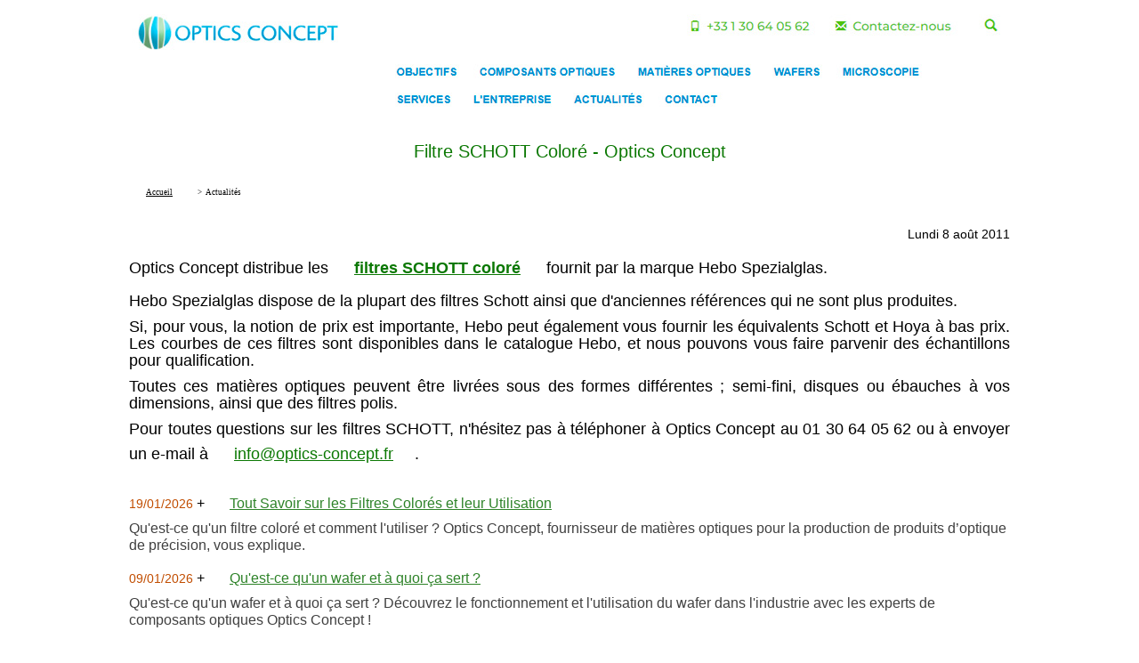

--- FILE ---
content_type: text/html; charset=ISO-8859-1
request_url: https://www.optics-concept.fr/actualites/filtre-schott-colore-optics-concept-08-08-2011-e08-5-000353.html
body_size: 4882
content:
<!DOCTYPE html>
<html xmlns="http://www.w3.org/1999/xhtml" prefix="og: http://ogp.me/ns# fb: https://www.facebook.com/2008/fbml" lang="fr">
<head><title>Filtre SCHOTT Coloré - Optics Concept | OPTICS CONCEPT</title>
	<meta name="viewport" content="width=device-width, maximum-scale=2.0" />
	<META NAME="DESCRIPTION" CONTENT="Optics Concept distribue les filtres SCHOTT coloré fournit par la marque Hebo Spezialglas. Hebo Spezialglas dispose de la plupart des filtres Schott ainsi que d'anciennes références." />
	<META NAME="KEYWORDS" CONTENT="Spezialglas, fournit, filtres, Optics, filtres, références, distribue, Spezialglas, marque, plupart, Concept, ainsi, Schott, d'anciennes, dispose, coloré, SCHOTT" />
	<META NAME="ROBOTS" CONTENT="INDEX,FOLLOW" />
	<META NAME="REVISIT-AFTER" CONTENT="1days" />
	<META HTTP-EQUIV="content-type" CONTENT="text/html; charset=iso-8859-1" />
	<META NAME="Identifier-URL" CONTENT="https://www.optics-concept.fr" />
	<META NAME="Author" CONTENT="OPTICS CONCEPT" />
	<meta name="viewport" content="width=device-width, initial-scale=1.0">
	<base href="https://www.optics-concept.fr/optique/" />
	<link rel="canonical" href="https://www.optics-concept.fr/actualites/filtre-schott-colore-optics-concept-08-08-2011-e08-5-000353.html" />
		
<meta property="og:url" content="https://www.optics-concept.fr/actualites/filtre-schott-colore-optics-concept-08-08-2011-e08-5-000353.html">
<meta property="og:image" content="https://www.optics-concept.fr/images/0006LikesFB.png">
<meta property="og:description" content="Optics Concept distribue les filtres SCHOTT coloré fournit par la marque Hebo Spezialglas. Hebo Spezialglas dispose de la plupart des filtres Schott ainsi que d'anciennes références.">
<meta property="og:title" content="Filtre SCHOTT Coloré - Optics Concept | OPTICS CONCEPT">
<meta property="og:site_name" content="www.optics-concept.fr">
<meta property="og:country-name" content="France">
<meta name="twitter:card" content="summary_large_image">
<meta name="twitter:description" content="Optics Concept distribue les filtres SCHOTT coloré fournit par la marque Hebo Spezialglas. Hebo Spezialglas dispose de la plupart des filtres Schott ainsi que d'anciennes références.">
<meta name="twitter:title" content="Filtre SCHOTT Coloré - Optics Concept | OPTICS CONCEPT">
<meta name="twitter:url" content="https://www.optics-concept.fr/actualites/filtre-schott-colore-optics-concept-08-08-2011-e08-5-000353.html">
<meta name="twitter:creator" content="@OPTICS CONCEPT">
<meta name="twitter:site" content="@OPTICS CONCEPT">
<meta name="twitter:image" content="https://www.optics-concept.fr/images/0006LikesFB.png">
				<link rel="stylesheet" TYPE="text/css"  href="/adm/cache/css/B10pagedyna_spider.css">
					<meta name="SKYPE_TOOLBAR" content="SKYPE_TOOLBAR_PARSER_COMPATIBLE" />
</head>
<body>
<div style="width:100%;max-width:1000px;margin-left:auto;margin-right:auto;">
	<div>
		<img style="width:100%;max-width:1000px;height:13.9%;max-height:139px;margin-left:auto;margin-right:auto;" src="../images/0002datespidermark.jpg" alt="">
	</div>
	<h1 style="text-align:center;margin:20px;">
		Filtre SCHOTT Coloré - Optics Concept	</h1> 
</div>
<table style="width:100%;max-width:1000px;margin-left:auto;margin-right:auto;"> 
    <tr> 
        <td> 
            <p><strong></strong></p>
            <!--  -->
                    </td> 
    </tr>
</table>
<table style="width:100%;max-width:1000px;margin-left:auto;margin-right:auto;">
    <tr>
        <td  style="vertical-align:top;text-align:left;" >
<nav class="navigationtexteheader" itemscope itemtype="https://schema.org/BreadcrumbList">
	<div style="display : inline-block;" itemprop="itemListElement" itemscope itemtype="https://schema.org/ListItem">
		<a itemprop="item" class="navigationtexteheader" itemid="https://www.optics-concept.fr" href="https://www.optics-concept.fr">
			<span class="glyphicon glyphicon-home"></span>
			<span style="display:inline;" itemprop="name">Accueil</span>
		</a>
		<meta itemprop="position" content="1" />
	</div>
	<div style="display : inline;">&nbsp;>&nbsp;</div>
	<div style="display : inline;" itemprop="itemListElement" itemscope itemtype="https://schema.org/ListItem">
		<span itemprop="name">Actualités</span>
		<meta itemprop="position" content="2" />
	</div>
</nav></td>
    </tr>
    </table>
<div class="NetplE08blocActuMidParags">
	<div class="E08_articleDate">Lundi  8 août 2011</div>
	<div class="E08_articleText"><p>Optics Concept distribue les <a href="https://www.optics-concept.fr/produits/filtre-colore.html"><strong>filtres SCHOTT color&eacute;</strong></a> fournit par la marque Hebo Spezialglas.</p>

<p>Hebo Spezialglas dispose de la plupart des filtres Schott ainsi que d&#39;anciennes r&eacute;f&eacute;rences qui ne sont plus produites.</p>

<p>Si, pour vous, la notion de prix est importante, Hebo peut &eacute;galement vous fournir les &eacute;quivalents Schott et Hoya &agrave; bas prix. Les courbes de ces filtres sont disponibles dans le catalogue Hebo, et nous pouvons vous faire parvenir des &eacute;chantillons pour qualification.</p>

<p>Toutes ces mati&egrave;res optiques peuvent &ecirc;tre livr&eacute;es sous des formes diff&eacute;rentes ; semi-fini, disques ou &eacute;bauches &agrave; vos dimensions, ainsi que des filtres polis.</p>

<p>Pour toutes questions sur les filtres SCHOTT, n&#39;h&eacute;sitez pas &agrave; t&eacute;l&eacute;phoner &agrave; Optics Concept au 01 30 64 05 62 ou &agrave; envoyer un e-mail &agrave; <a href="mailto:info@optics-concept.fr">info@optics-concept.fr</a>.</p>
</div>
	</div>

<div  class="NetplE08blocActuMidParags">
	<div style="margin-bottom:10px;">
		<div>
			<div style="width:100%;"><span class="E08_EnBrefDate">19/01/2026</span> + <span class="E08_EnBrefLink"><a href="https://www.optics-concept.fr/actualites/tout-savoir-sur-les-filtres-colores-et-leur-utilisation-19-01-2026-e08-5-001135.html">Tout Savoir sur les Filtres Colorés et leur Utilisation</a></span></div>
			<div class="E08_EnBrefResume">Qu'est-ce qu'un filtre coloré et comment l'utiliser ? Optics Concept, fournisseur de matières optiques pour la production de produits d’optique de précision, vous explique.</div>
		</div>
	</div>
	<div style="margin-bottom:10px;">
		<div>
			<div style="width:100%;"><span class="E08_EnBrefDate">09/01/2026</span> + <span class="E08_EnBrefLink"><a href="https://www.optics-concept.fr/actualites/qu-est-ce-qu-un-wafer-et-a-quoi-ca-sert-09-01-2026-e08-5-001157.html">Qu'est-ce qu'un wafer et à quoi ça sert ? </a></span></div>
			<div class="E08_EnBrefResume">Qu'est-ce qu'un wafer et à quoi ça sert ? Découvrez le fonctionnement et l'utilisation du wafer dans l'industrie avec les experts de composants optiques Optics Concept ! </div>
		</div>
	</div>
	<div style="margin-bottom:10px;">
		<div>
			<div style="width:100%;"><span class="E08_EnBrefDate">22/12/2025</span> + <span class="E08_EnBrefLink"><a href="https://www.optics-concept.fr/actualites/objectifs-m12-objectifs-sunex-vision-optique-22-12-2025-e08-5-001181.html">Objectifs M12 - Objectifs Sunex Vision Optique</a></span></div>
			<div class="E08_EnBrefResume">Optics Concept propose des objectifs M12 compacts et polyvalents, offrant une haute résolution et une intégration facile, pour une vision claire et précise dans de multiples domaines de la vision.</div>
		</div>
	</div>
	<div style="margin-bottom:10px;">
		<div>
			<div style="width:100%;"><span class="E08_EnBrefDate">15/12/2025</span> + <span class="E08_EnBrefLink"><a href="https://www.optics-concept.fr/actualites/lentille-optique-de-vision-pour-voiture-autonome-15-12-2025-e08-5-000911.html">Lentille Optique de Vision pour Voiture Autonome</a></span></div>
			<div class="E08_EnBrefResume">La caméra automobile pour la vision est une application en développement rapide. Les premiers systèmes servaient uniquement aux fonctions simples telles que le contrôle intelligent d’éclairage phare</div>
		</div>
	</div>
	<div style="margin-bottom:10px;">
		<div>
			<div style="width:100%;"><span class="E08_EnBrefDate">04/12/2025</span> + <span class="E08_EnBrefLink"><a href="https://www.optics-concept.fr/actualites/objectif-m12-stabilisation-de-fabrication-d-objectif-04-12-2025-e08-5-001061.html">Objectif M12 - Stabilisation de Fabrication d'Objectif</a></span></div>
			<div class="E08_EnBrefResume">Stabilisation de fabrication d'un objectif M12. L'assemblage d'un objectif est constitué de plusieurs lentilles à l'intérieur d'un barillet cylindrique. </div>
		</div>
	</div>
	<div style="margin-bottom:10px;">
		<div>
			<div style="width:100%;"><span class="E08_EnBrefDate">15/12/2022</span> - <span class="E08_EnBrefLink"><a href="https://www.optics-concept.fr/actualites/objectifs-5mpx-focale-75mm-f2-0-objectifs-monture-c-15-12-2022-e08-5-000939.html">Objectifs 5Mpx-Focale 75mm-F2.0 - Objectifs monture C</a></span></div>
			<div class="E08_EnBrefResume">Optics Concept a sélectionné, auprès de ses partenaires, un choix d'optiques de haute résolution (5 Mégapixels) et vous propose de découvrir les caractéristiques des objectifs 5Mpx-Focale 75mm-F2.0.</div>
		</div>
	</div>
	<div style="margin-bottom:10px;">
		<div>
			<div style="width:100%;"><span class="E08_EnBrefDate">08/12/2022</span> - <span class="E08_EnBrefLink"><a href="https://www.optics-concept.fr/actualites/commande-de-verres-optiques-composants-optiques-08-12-2022-e08-5-000541.html">Commande de Verres Optiques - Composants Optiques</a></span></div>
			<div class="E08_EnBrefResume">Pour toute commande de verres optiques, prenez contact avec Optics Concept. Distributeur de la marque Hebo Spezialglas en France qui dispose de 10 tonnes de verres optiques.</div>
		</div>
	</div>
	<div style="margin-bottom:10px;">
		<div>
			<div style="width:100%;"><span class="E08_EnBrefDate">28/10/2022</span> - <span class="E08_EnBrefLink"><a href="https://www.optics-concept.fr/actualites/modules-optiques-pour-la-vision-embarquee-28-10-2022-e08-5-001147.html">Modules Optiques pour la Vision Embarquée</a></span></div>
			<div class="E08_EnBrefResume">Si l'IA ou Intelligence Artificielle appliquée à la vision embarquée vise à reproduire la compréhension humaine, l'empilement optique joue un rôle important dans l'obtention d'une vision semblable.</div>
		</div>
	</div>
	<div style="margin-bottom:10px;">
		<div>
			<div style="width:100%;"><span class="E08_EnBrefDate">26/10/2022</span> - <span class="E08_EnBrefLink"><a href="https://www.optics-concept.fr/actualites/quel-type-de-composants-optiques-choisir-26-10-2022-e08-5-001127.html">Quel type de composants optiques choisir ?</a></span></div>
			<div class="E08_EnBrefResume">Optics Concept vous propose des composants optiques sur-mesures; tels que des lentilles optiques, prismes, micro lentilles ou des hublots et miroirs.</div>
		</div>
	</div>
	<div style="margin-bottom:10px;">
		<div>
			<div style="width:100%;"><span class="E08_EnBrefDate">04/10/2022</span> - <span class="E08_EnBrefLink"><a href="https://www.optics-concept.fr/actualites/composants-optiques-lentilles-prismes-miroirs-04-10-2022-e08-5-000433.html">Composants Optiques - Lentilles Prismes Miroirs</a></span></div>
			<div class="E08_EnBrefResume">Lentilles optiques, prismes optiques et miroirs sont autant de composants optiques disponibles chez Optics Concept.</div>
		</div>
	</div>
	<div style="margin-bottom:10px;">
		<div>
			<div style="width:100%;"><span class="E08_EnBrefDate">19/09/2022</span> - <span class="E08_EnBrefLink"><a href="https://www.optics-concept.fr/actualites/objectifs-optiques-haute-resolution-fabricants-19-09-2022-e08-5-000771.html">Objectifs Optiques Haute Résolution - Fabricants</a></span></div>
			<div class="E08_EnBrefResume">Optics Concept, agence commerciale des fabricants d’optiques, a sélectionné des partenaires spécialisés dans la conception et la fabrication d’objectifs optiques de haute résolution.</div>
		</div>
	</div>
	<div style="margin-bottom:10px;">
		<div>
			<div style="width:100%;"><span class="E08_EnBrefDate">05/09/2022</span> - <span class="E08_EnBrefLink"><a href="https://www.optics-concept.fr/actualites/solutions-d-imagerie-pour-videoconference-et-medias-05-09-2022-e08-5-001167.html">Solutions d'Imagerie pour Vidéoconférence et Médias</a></span></div>
			<div class="E08_EnBrefResume">Les caméras de vidéoconférence et de diffusion en continu d'aujourd'hui nécessitent des objectifs de haute qualité d'image, des FOV en fonction des applications spécifiques et généralement une très faible</div>
		</div>
	</div>
	<div style="margin-bottom:10px;">
		<div>
			<div style="width:100%;"><span class="E08_EnBrefDate">29/08/2022</span> - <span class="E08_EnBrefLink"><a href="https://www.optics-concept.fr/actualites/objectifs-pour-la-robotique-solutions-optiques-29-08-2022-e08-5-001165.html">Objectifs pour la Robotique - Solutions Optiques</a></span></div>
			<div class="E08_EnBrefResume">L'ampleur des applications possibles dans le secteur de la robotique correspond à la vaste expérience que nous pouvons offrir à nos clients grâce à une variété de méthodologies de conception.</div>
		</div>
	</div>
	<div style="margin-bottom:10px;">
		<div>
			<div style="width:100%;"><span class="E08_EnBrefDate">24/08/2022</span> - <span class="E08_EnBrefLink"><a href="https://www.optics-concept.fr/actualites/solutions-optiques-pour-la-securite-et-la-surveillance-24-08-2022-e08-5-001161.html">Solutions Optiques pour la Sécurité et la Surveillance</a></span></div>
			<div class="E08_EnBrefResume">Objectif jour/nuit haute résolution pour la surveillance, objectif ultra-compact à faible luminosité pour le contrôle d'accès ou d'un objectif à haute résolution et à image finie pour la reconnaissance.</div>
		</div>
	</div>
	<div style="margin-bottom:10px;">
		<div>
			<div style="width:100%;"><span class="E08_EnBrefDate">01/08/2022</span> - <span class="E08_EnBrefLink"><a href="https://www.optics-concept.fr/actualites/accessoires-optics-concept-pour-vos-cameras-gopro-01-08-2022-e08-5-001159.html">Accessoires Optics Concept pour vos caméras GoPro® </a></span></div>
			<div class="E08_EnBrefResume">Réalisez une vidéo de vacances parfaite avec les objectifs Sunex et les accessoires d’Optics Concept pour les caméras GoPro®. Nos experts vous expliquent les bonnes pratiques ! </div>
		</div>
	</div>
	<div style="margin-bottom:10px;">
		<div>
			<div style="width:100%;"><span class="E08_EnBrefDate">18/07/2022</span> - <span class="E08_EnBrefLink"><a href="https://www.optics-concept.fr/actualites/lentilles-pour-camera-gopro-hero3-18-07-2022-e08-5-000671.html">Lentilles pour caméra GOPRO HERO3 ®</a></span></div>
			<div class="E08_EnBrefResume">Optique de remplacement pour caméra de sport. Objectifs pour caméra GOPRO HERO3 ®. des optiques de remplacement seront disponibles pour les nouvelles caméra GOPRO HERO3 BLACK et SILVER ®.</div>
		</div>
	</div>
	<div style="margin-bottom:10px;">
		<div>
			<div style="width:100%;"><span class="E08_EnBrefDate">06/06/2022</span> - <span class="E08_EnBrefLink"><a href="https://www.optics-concept.fr/actualites/filtres-hebo-glass-spezialglas-06-06-2022-e08-5-000277.html">Filtres HEBO GLASS Spezialglas</a></span></div>
			<div class="E08_EnBrefResume">Optics Concept distribue les produits de la marque HEBO Spezialglas en particulier les filtres Schott et d'ancienne références de filtres qui ne sont plus produits. </div>
		</div>
	</div>
	<div style="margin-bottom:10px;">
		<div>
			<div style="width:100%;"><span class="E08_EnBrefDate">30/05/2022</span> - <span class="E08_EnBrefLink"><a href="https://www.optics-concept.fr/actualites/nouvelle-gamme-d-objectifs-monture-c-haute-resolution-30-05-2022-e08-5-001095.html">Nouvelle gamme d'objectifs monture C haute résolution</a></span></div>
			<div class="E08_EnBrefResume">Optics Concept a sélectionné, auprès de ses partenaires, un choix d'optiques monture C haute résolution jusqu'à 12 Mégapixels. Nous nous devions de vous proposer des objectifs monture C haute résolution.</div>
		</div>
	</div>
	<div style="margin-bottom:10px;">
		<div>
			<div style="width:100%;"><span class="E08_EnBrefDate">10/08/2011</span> - <span class="E08_EnBrefLink"><a href="https://www.optics-concept.fr/actualites/accessoires-de-spectrophotometre-perkin-elmer-10-08-2011-e08-5-000357.html">Accessoires de Spectrophotomètre Perkin Elmer</a></span></div>
			<div class="E08_EnBrefResume">Optics Concept vous propose des accessoires compatibles avec les spectromètres Perkin Elmer comme le VW Cassiopée 45 ou le VW Cassiopée 10.</div>
		</div>
	</div>
	<div style="margin-bottom:10px;">
		<div>
			<div style="width:100%;"><span class="E08_EnBrefDate">05/08/2011</span> - <span class="E08_EnBrefLink"><a href="https://www.optics-concept.fr/actualites/fabricant-loupe-binoculaire-optics-concept-05-08-2011-e08-5-000351.html">Fabricant Loupe Binoculaire - Optics Concept</a></span></div>
			<div class="E08_EnBrefResume">Optics Concept est l'agence commerciale des fabricants d'optiques européens. Prenez contact pour connaître un fabricant de loupe binoculaire.</div>
		</div>
	</div>
</div><div class="NetplB10layoutFooterNavigation">
	<div class="NetplB10layoutFooterNavigationLinks">
				<div>
							<span>
					<a href="https://www.optics-concept.fr/optique/composants-optiques-de-precision.html">Fabricants&nbsp;d&apos;optiques</a>				</span>
							<span>
					<a href="https://www.optics-concept.fr/optiques/objectifs-haute-resolution.html">Objectifs</a>				</span>
							<span>
					<a href="https://www.optics-concept.fr/composants-optiques/support-technique.html">Composants&nbsp;optiques</a>				</span>
							<span>
					<a href="https://www.optics-concept.fr/optique/matieres-optiques.html">Matières&nbsp;optiques</a>				</span>
							<span>
					<a href="https://www.optics-concept.fr/optique/wafers-et-lames-minces.html">Wafers</a>				</span>
							<span>
					<a href="https://www.optics-concept.fr/microscopie/microscopes-optiques.html">Microscopie</a>				</span>
							<span>
					<a href="https://www.optics-concept.fr/services/systemes-optiques-industrie-et-laboratoire.html">Services</a>				</span>
							<span>
					<a href="https://www.optics-concept.fr/fabricants/composants-optiques.html">L&apos;entreprise</a>				</span>
							<span>
					Actualités				</span>
							<span>
					<a href="https://www.optics-concept.fr/distributeur-formulaire-information/B17/2014/07/18/formulaire-de-contact-000183.html">Contact</a>				</span>
					</div>
				<div>
							<span>
					<a href="https://www.optics-concept.fr">Optics&nbsp;Concept&nbsp;-&nbsp;Fabricant&nbsp;Optiques&nbsp;Lentille&nbsp;et&nbsp;Objectif</a>				</span>
					</div>
			</div>
	<div class="NetplB10layoutFooterNavigationSchema">
		<div itemscope itemtype="https://schema.org/HomeAndConstructionBusiness">
			<h2 itemprop="name">OPTICS CONCEPT</h2>
			<img style="width:192px;height:192px;" itemprop="image" src="../images/0003_icone192.png" alt="OPTICS CONCEPT"/>	
			<div itemprop="address" itemscope itemtype="https://schema.org/PostalAddress">
				<span itemprop="streetAddress">29 avenue René Duguay-Trouin</span><br>
				<span itemprop="postalCode">78960</span> <span itemprop="addressLocality">Voisins-le-Bretonneux</span>, France<br>
				<span itemprop="addressRegion">FR</span>
		  </div>
		  <span itemprop="telephone">+33 1 30 64 05 62</span><br>
		  <a href="mailto:info@optics-concept.fr" itemprop="email">info@optics-concept.fr</a>
		  <a href="https://www.optics-concept.fr/optique/composants-optiques-de-precision.html" itemprop="url">OPTICS CONCEPT</a>
		</div>
	</div>
</div><div id='url2png-cheese'></div>	
</body>
</html>

--- FILE ---
content_type: text/css
request_url: https://www.optics-concept.fr/adm/cache/css/B10pagedyna_spider.css
body_size: 2594
content:
html,body,div,span,applet,object,iframe,h1,h2,h3,h4,h5,h6,p,blockquote,pre,a,abbr,acronym,address,big,cite,code,del,dfn,em,img,ins,kbd,q,s,samp,small,strike,strong,sub,sup,tt,var,b,u,i,center,dl,dt,dd,ol,ul,li,fieldset,form,label,legend,table,caption,tbody,tfoot,thead,tr,th,td,article,aside,canvas,details,embed,figure,figcaption,footer,header,hgroup,menu,nav,output,ruby,section,summary,time,mark,audio,video{margin:0;padding:0;border:0;font-size:100%;font:inherit;vertical-align:baseline}article,aside,details,figcaption,figure,footer,header,hgroup,menu,nav,section{display:block}body{line-height:1em}ol,ul{list-style:none}.special-quote{quotes:none}.special-quote:before,.special-quote:after{content:'';content:none}table{border-collapse:collapse;border-spacing:0}*{-moz-box-sizing:border-box;-webkit-box-sizing:border-box;box-sizing:border-box}#pleinelargeur{margin:auto;width:1400px;max-width:100%}.vertical-align{display:flex;flex-direction:row}.vertical-align>[class^="col-"],.vertical-align>[class*=" col-"]{display:flex;align-items:center;justify-content:center}.row-centered{text-align:center}.col-centered{display:inline-block;float:none;text-align:center;margin-right:-4px}.positionslide{top:-40px}.encart{background-color:rgba(255,255,255,.9);top:70%;left:50%;text-shadow:none;display:table;max-width:900px;color:#333;padding-top:0;padding-left:0;padding-bottom:0;padding-right:0;text-align:left;white-space:nowrap}[if Webkit].encart{display:block}.vcenter{display:inline-block;vertical-align:middle;float:none}p.texte{color:#000;text-align:left}div.texte{text-align:justify}h1,.pagetitre{font-size:20px;font-weight:200;color:#0b7803;padding-left:0;margin:0}.titreimage{background-repeat:repeat-x;background-position:left}.sizetenpix{font-size:12px;color:#000}.size10pix{font-size:1em;color:#000;line-height:1.2em}.size8pix{font-size:8pt}h2,.paragraphetitre{color:#0b7803;font-weight:1300;font-size:1.52em;padding-left:0;margin:0;margin-bottom:20px;margin-top:12px;text-transform:uppercase}h4{font-weight:700;text-transform:uppercase;margin-top:40px;margin-bottom:40px}h5{text-transform:uppercase;font-size:18px;font-weight:700;border-bottom:#389b31 solid 5px;padding-bottom:10px}.paragraphetexte{font-size:1.125em;line-height:1.4;text-align:justify;font-style:normal;font-weight:400;color:#000;max-width:1000px;margin-left:auto;margin-right:auto}A.decorationnone{text-decoration:none}HTML{font-size:100%}BODY{font-family:"Open Sans",sans-serif;text-rendering:optimizeLegibility;-webkit-font-smoothing:antialiased;background-color:#fff;background-repeat:no-repeat;background-position:center top;margin:0 0 0 0;overflow-x:hidden;overflow-y:scroll;font-size:1em;width:100%}TD{font-style:normal;font-weight:400}TD.line-height{line-height:0}B{font-weight:700}a:active,.activelink{color:#0b7803}strong{color:#0b7803}a:link{color:#0b7803;line-height:36px;white-space:nowrap;margin:24px}a:visited{color:#0b7803}.paragraphetitredate{font-size:12px;font-weight:700;color:#0b7803;vertical-align:bottom;margin-top:18px}.navigationtextemenu{color:#FFF;font-weight:400;text-decoration:none}a.navigationtextemenu{color:#FFF;font-weight:400;text-decoration:none}a.navigationtextemenu:hover,a.navigationtextemenu:visited{color:#FFF;font-weight:400;text-decoration:none}.navigationtexte,.navigationtexteheader{font-family:Verdana;color:#000;font-weight:400;font-size:9px}a.navigationtexte,a.navigationtexteheader{text-decoration:underline;color:#000}a.navigationtexte:hover,a.navigationtexteheader:hover{text-decoration:underline;color:#000}.navigationtextecourant,.navigationtexteheadercourant{color:#000;font-size:9px}.textesociete{color:#379B31}.contacttexte{font-size:11px;color:#fff}.contacttelfax{font-size:11px;color:#fff;padding-bottom:2px}.contactemail{font-size:11px;color:#fff}.contactsociete{font-size:12px;color:#C8E1FF;font-weight:700}.contactbox{margin:5px 7px 0 7px}.contactadresse{padding:5px 7px 0 7px;font-size:12px;color:#fff}.contactinfosup{padding:5px 7px 0 7px;font-size:11px;color:#fff}TABLE.tableauboite{background-color:#fff}P{margin-top:0}#F06_likes_select{background:none repeat scroll 0 0;border-radius:2px 2px 2px 2px;display:table-cell;height:20px;margin:0 0 0 0;padding:5px 5px 2px;position:relative}.NetplB10blocOnglets{width:100%;max-width:1000px;margin-left:auto;margin-right:auto;margin-top:20px;line-height:1.2em;padding-left:5px;padding-right:5px}.NetplB10blocOnglets h2{font-weight:700;font-size:18px;margin-bottom:10px}.backblue,.separ-backblue{background:linear-gradient(90deg,rgba(0,89,157,1) 0%,rgba(0,72,126,1) 100%)}.NetplB10blocOnglets .embed-responsive{width:100%}.NetplB10blocOnglets video{width:100%}.NetplA31blocDocaffMidParags{width:100%;max-width:1000px;margin:20px auto}.NetplA31blocDocaffMidParags .table,.NetplA31blocDocaffMidParags .table th,.NetplA31blocDocaffMidParags .table tr,.NetplA31blocDocaffMidParags .table td{border:1px solid #999}.NetplA31blocDocaffMidParags .table{width:100%}.NetplA31blocDocaffMidParags .table th,.table td{padding:10px 20px}.NetplA31blocDocaffMidParags .table th{font-weight:600;text-transform:capitalize}div.NetplE08blocActuHome{width:100%;max-width:1000px;margin-left:auto;margin-right:auto;margin-top:20px;line-height:1.2em;padding-left:5px;padding-right:5px;display:flex;flex-wrap:wrap}.NetplE08blocActuHome .NetplE08blocActuHomeGroup{padding:3px;width:33%}.NetplE08blocActuHome .E08homeTitle a{white-space:normal;margin:0}@media screen and (max-width:991px){.NetplE08blocActuHome .NetplE08blocActuHomeGroup{padding-left:0;padding-right:0;width:100%}}div.NetplA09blocDocsendMidParags{width:100%;max-width:1000px;margin-left:auto;margin-right:auto;margin-top:20px;line-height:1.2em;padding-left:5px;padding-right:5px}.NetplA09blocDocsendMidParags img{width:100%}.NetplA09blocDocsendMidParags h2{font-weight:700;font-size:20px;margin-bottom:10px}.NetplA09blocDocsendMidParags h3{font-weight:700;margin-bottom:10px}.NetplA09blocDocsendMidParags p{margin-bottom:10px}.NetplA09blocDocsendMidParags input{margin:5px}.NetplE59blocCategoryList{display:flex;flex-wrap:wrap;max-width:1200px;padding:0 2em;margin:3em auto;font-size:10px}.NetplE59blocCategoryList .links{flex:1;font-size:1.8em;line-height:1.5;text-transform:uppercase}.NetplE59blocCategoryList .picture{padding-top:10%}.NetplE59blocCategoryList .links ul{margin-bottom:0}.NetplE59blocCategoryList .links li{padding:10px 0}.NetplE59blocCategoryList .links a{color:#000}.NetplE59blocCategoryList .picture img{max-width:100%}.NetplE59blocCategoryList .links.bleu li:hover{background-image:linear-gradient(-90deg,#3571F4 3%,#001061 100%)}.NetplE59blocCategoryList .links.rouge li:hover{background-image:linear-gradient(90deg,#70000D 45%,#F0001D 100%)}.NetplE59blocCategoryList .links.jaune li:hover{background-image:linear-gradient(90deg,#FF9420 44%,#FFCC08 100%)}.NetplE59blocCategoryList .links li:hover a{color:#fff;text-decoration:none}@media screen and (min-width:768px){.NetplE59blocCategoryList .links{font-size:2.6em}.NetplE59blocCategoryList .picture{padding-top:0;padding-left:5%}}.NetplE59blocProductListParags{width:100%;max-width:1000px;margin-left:auto;margin-right:auto;display:flex;flex-wrap:wrap}.NetplB17blocFormulaireMidParags{width:100%;max-width:1000px;margin-left:auto;margin-right:auto;display:flex;flex-wrap:wrap}strong{font-weight:700}div.NetplB10blocDiapoLogo{width:100%;max-width:1000px;margin-left:auto;margin-right:auto;margin-top:20px;line-height:1.2em;padding-left:5px;padding-right:5px}.NetplB10blocDiapoLogo h2{font-weight:700;font-size:20px;margin-bottom:10px}.NetplB10blocDiapoLogo h3{font-weight:700;margin-bottom:10px}.NetplB10blocDiapoLogo p{margin-bottom:10px}.NetplB10blocDiapoLogoBloc>div{width:25%;max-width:200px;display:inline}div.NetplB10blocParagImgCol6{width:100%;max-width:1000px;margin-left:auto;margin-right:auto;margin-top:20px;line-height:1.2em;padding-left:5px;padding-right:5px}.NetplB10blocParagImgCol6 h2{font-weight:700;font-size:18px;margin-bottom:10px}.NetplB10blocParagImgCol6TxtBloc{margin-bottom:10px}.NetplB10blocParagImgCol6ImgBloc img{border:0;width:100%;height:64%}div.NetplB10blocParagraphe{width:100%;max-width:1000px;margin-left:auto;margin-right:auto;margin-top:20px;line-height:1.2em;padding-left:5px;padding-right:5px}.NetplB10blocParagraphe h2{font-weight:700;font-size:18px;margin-bottom:10px}.backblue,.separ-backblue{background:linear-gradient(90deg,RGBa(0,89,157,1) 0%,RGBa(0,72,126,1) 100%)}.NetplB10blocParagraphe .embed-responsive{width:100%}.NetplB10blocParagraphe video{width:100%}div.NetplB10blocParagraphe1Col{width:100%;max-width:1000px;margin-left:auto;margin-right:auto;margin-top:20px;line-height:1.2em;padding-left:5px;padding-right:5px}.NetplB10blocParagraphe1Col h2{font-weight:700;font-size:18px;margin-bottom:10px}.NetplB10blocParagraphe1ColTxtBloc{margin-bottom:10px}.NetplB10blocParagraphe1ColTxtBloc img{border:0;width:100%;height:64%}div.NetplB10blocParagraphe2Col{width:100%;max-width:1000px;margin-left:auto;margin-right:auto;margin-top:20px;line-height:1.2em;padding-left:5px;padding-right:5px}.NetplB10blocParagraphe2Col h2{font-weight:700;font-size:18px;margin-bottom:10px}.NetplB10blocParagraphe2ColTextBloc{width:49%;padding-left:5px;padding-right:5px;margin-bottom:10px;display:inline-grid}.NetplB10blocParagraphe2ColTxtBloc img{border:0;width:100%;height:64%}div.NetplB10blocTitrePageImg{width:100%;max-width:1000px;margin-left:auto;margin-right:auto;margin-top:20px;line-height:1.2em;padding-left:5px;padding-right:5px}.NetplB10blocTitrePageImg h2{font-weight:700;font-size:18px;margin-bottom:10px}.NetplB10blocTitrePageImg h4{font-weight:700;margin-bottom:10px}.NetplB10blocTitrePageImg .TxtBloc{margin-bottom:10px}div.NetplB10blocPhotoGalerie{width:100%;max-width:1000px;margin-left:auto;margin-right:auto;margin-top:20px;line-height:1.2em;padding-left:5px;padding-right:5px}.NetplB10blocPhotoGalerie h2{font-weight:700;font-size:18px;margin-bottom:10px}.NetplB10blocPhotoGalerie .embed-responsive{width:100%}.NetplB10blocPhotoGalerie video{width:100%}div.NetplB10blocTitrePageNoImg{width:100%;max-width:1000px;margin-left:auto;margin-right:auto;margin-top:20px;line-height:1.2em;padding-left:5px;padding-right:5px}.NetplB10blocTitrePageNoImg h2{font-weight:700;font-size:18px;margin-bottom:10px}.NetplB10blocTitrePageNoImg h4{font-weight:700;margin-bottom:10px}.NetplB10blocTitrePageNoImg .TxtBloc{margin-bottom:10px}div.NetplB10layoutFooterNavigation{padding-top:20px;padding-bottom:20px;margin-top:20px;border-top:1px solid #D0D0D0;width:100%;max-width:1000px;margin-left:auto;margin-right:auto;line-height:1.2em;padding-left:5px;padding-right:5px;text-align:center}.NetplB10layoutFooterNavigationLinks>div>span{border-right:1px solid #000;padding-left:5px;padding-right:5px;font-size:12px}.NetplB10layoutFooterNavigationLinks>div>span:last-of-type{border:0}.NetplB10layoutFooterNavigationSchema{font-size:12px;margin-top:20px;border-top:1px solid #D0D0D0}.NetplB10layoutFooterNavigationSchema h2{font-weight:700;font-size:16px}div.NetplE08blocActuMidParags{width:100%;max-width:1000px;margin-left:auto;margin-right:auto;margin-top:20px;line-height:1.2em;padding-left:5px;padding-right:5px}.NetplE08blocActuMidParags img{width:100%}.NetplE08blocActuMidParags h2{font-weight:700;font-size:20px;margin-bottom:10px}.NetplE08blocActuMidParags h3{font-weight:700;margin-bottom:10px}.NetplE08blocActuMidParags p{margin-bottom:10px}.E08_articleDate{text-align:right;margin-bottom:10px;font-size:14px}.E08_articleText{text-align:justify;font-size:18px;margin-bottom:10px}.E08_EnBrefDate{font-size:14px;font-weight:400;color:#c14d00}.E08_EnBrefLink{font-size:16px;color:#389b31}.E08_EnBrefLink a:visited,.E08_EnBrefLink a:link{color:#2e8329}.E08_EnBrefResume{font-size:16px;margin-bottom:10px;color:#404040}strong{font-weight:700}.NetplE58blocProduits{width:100%;max-width:1000px;margin-left:auto;margin-right:auto;display:flex;flex-wrap:wrap}div.NetplB10blocPhotoMatrix{width:100%;max-width:1000px;margin-left:auto;margin-right:auto;margin-top:20px;line-height:1.2em;padding-left:5px;padding-right:5px}.NetplB10blocPhotoMatrix h2{font-weight:700;font-size:18px;margin-bottom:10px}.backblue,.separ-backblue{background:linear-gradient(90deg,RGBa(0,89,157,1) 0%,RGBa(0,72,126,1) 100%)}.NetplB10blocPhotoMatrix .embed-responsive{width:100%}.NetplB10blocPhotoMatrix video{width:100%}